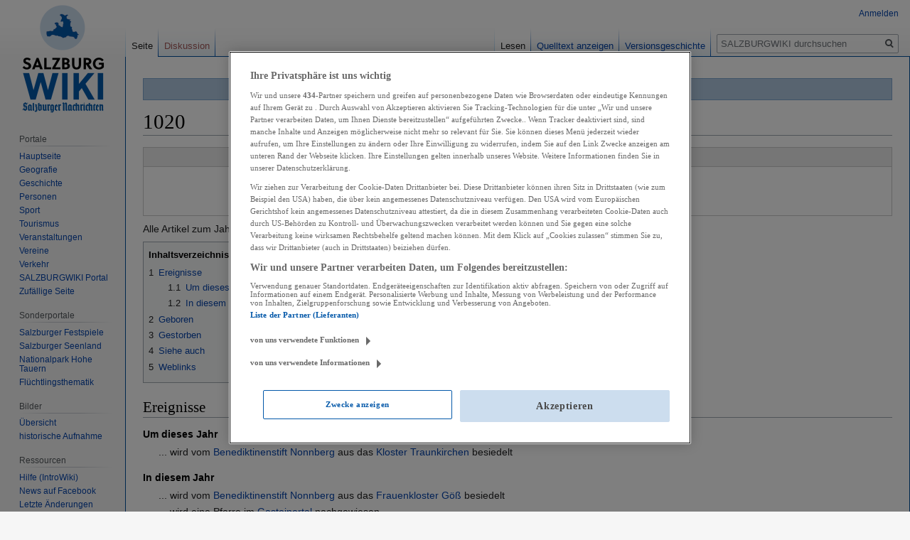

--- FILE ---
content_type: text/html; charset=UTF-8
request_url: https://wiki.sn.at/wiki/1020
body_size: 8073
content:

<!DOCTYPE html>
<html class="client-nojs" lang="de" dir="ltr">
<head>
<meta charset="UTF-8"/>
<title>1020 – SALZBURGWIKI</title>
<script>document.documentElement.className="client-js";RLCONF={"wgBreakFrames":!1,"wgSeparatorTransformTable":[",\t.",".\t,"],"wgDigitTransformTable":["",""],"wgDefaultDateFormat":"dmy","wgMonthNames":["","Januar","Februar","März","April","Mai","Juni","Juli","August","September","Oktober","November","Dezember"],"wgRequestId":"665a086a789601f6a2929699","wgCSPNonce":!1,"wgCanonicalNamespace":"","wgCanonicalSpecialPageName":!1,"wgNamespaceNumber":0,"wgPageName":"1020","wgTitle":"1020","wgCurRevisionId":1615457,"wgRevisionId":1615457,"wgArticleId":12975,"wgIsArticle":!0,"wgIsRedirect":!1,"wgAction":"view","wgUserName":null,"wgUserGroups":["*"],"wgCategories":["Chronik (Geschichte)"],"wgPageContentLanguage":"de","wgPageContentModel":"wikitext","wgRelevantPageName":"1020","wgRelevantArticleId":12975,"wgIsProbablyEditable":!1,"wgRelevantPageIsProbablyEditable":!1,"wgRestrictionEdit":[],"wgRestrictionMove":[],"wgPopupsReferencePreviews":!0,"wgPopupsConflictsWithNavPopupGadget":
!1,"wgMFDisplayWikibaseDescriptions":{"search":!1,"nearby":!1,"watchlist":!1,"tagline":!1}};RLSTATE={"site.styles":"ready","noscript":"ready","user.styles":"ready","user":"ready","user.options":"loading","skins.vector.styles.legacy":"ready","mediawiki.toc.styles":"ready"};RLPAGEMODULES=["site","mediawiki.page.startup","mediawiki.page.ready","mediawiki.toc","skins.vector.legacy.js","ext.popups","ext.moderation.notify","ext.moderation.notify.desktop"];</script>
<script>(RLQ=window.RLQ||[]).push(function(){mw.loader.implement("user.options@1hzgi",function($,jQuery,require,module){/*@nomin*/mw.user.tokens.set({"patrolToken":"+\\","watchToken":"+\\","csrfToken":"+\\"});mw.user.options.set({"variant":"de"});
});});</script>
<link rel="stylesheet" href="/wiki/load.php?lang=de&amp;modules=mediawiki.toc.styles%7Cskins.vector.styles.legacy&amp;only=styles&amp;skin=vector"/>
<script async="" src="/wiki/load.php?lang=de&amp;modules=startup&amp;only=scripts&amp;raw=1&amp;skin=vector"></script>
<meta name="ResourceLoaderDynamicStyles" content=""/>
<link rel="stylesheet" href="/wiki/load.php?lang=de&amp;modules=site.styles&amp;only=styles&amp;skin=vector"/>
<meta name="generator" content="MediaWiki 1.35.13"/>
<link rel="apple-touch-icon" href="https://wiki.sn.at/wiki/apple-touch-icon-precomposed.png"/>
<link rel="shortcut icon" href="/wiki/salzburgwikilogo2024.ico"/>
<link rel="search" type="application/opensearchdescription+xml" href="/wiki/opensearch_desc.php" title="SALZBURGWIKI (de)"/>
<link rel="EditURI" type="application/rsd+xml" href="https://wiki.sn.at/wiki/api.php?action=rsd"/>
<link rel="license" href="https://creativecommons.org/licenses/by-nc-sa/4.0/"/>
<link rel="alternate" type="application/atom+xml" title="Atom-Feed für „SALZBURGWIKI“" href="/wiki/index.php?title=Spezial:Letzte_%C3%84nderungen&amp;feed=atom"/>
<script>(function(w,d,s,l,i){w[l]=w[l]||[];w[l].push({'gtm.start':
		new Date().getTime(),event:'gtm.js'});var f=d.getElementsByTagName(s)[0],
		j=d.createElement(s),dl=l!='dataLayer'?'&l='+l:'';j.async=true;j.src=
		'https://www.googletagmanager.com/gtm.js?id='+i+dl;f.parentNode.insertBefore(j,f);
		})(window,document,'script','dataLayer','GTM-KD8SF24');</script>
<link rel="preload" href="//data-f6693670bf.sn.at/iomm/latest/manager/base/es6/bundle.js" as="script" id="IOMmBundle" crossorigin> 
<link rel="preload" href="//data-f6693670bf.sn.at/iomm/latest/bootstrap/loader.js" as="script" crossorigin> 
<script type="text/javascript" src="//data-f6693670bf.sn.at/iomm/latest/bootstrap/loader.js" crossorigin></script> 
<!--[if lt IE 9]><script src="/wiki/resources/lib/html5shiv/html5shiv.js"></script><![endif]-->
</head>
<body class="mediawiki ltr sitedir-ltr capitalize-all-nouns mw-hide-empty-elt ns-0 ns-subject page-1020 rootpage-1020 skin-vector action-view skin-vector-legacy minerva--history-page-action-enabled">
<div id="mw-page-base" class="noprint"></div>
<div id="mw-head-base" class="noprint"></div>
<div id="content" class="mw-body" role="main">
	<a id="top"></a>
	<div id="siteNotice" class="mw-body-content"><div id="mw-dismissablenotice-anonplace"></div><script>(function(){var node=document.getElementById("mw-dismissablenotice-anonplace");if(node){node.outerHTML="\u003Cdiv id=\"localNotice\" lang=\"de\" dir=\"ltr\"\u003E\u003Cdiv class=\"blueboxcenterheader\" style=\"height:25px;border-bottom:1px solid #7FA7CF\"\u003EDas Editieren im SALZBURGWIKI ist derzeit nur \u003Ca href=\"/wiki/Spezial:Anmelden\" title=\"Spezial:Anmelden\"\u003Eangemeldeten Usern\u003C/a\u003E möglich.\n\u003C/div\u003E\u003C/div\u003E";}}());</script></div>
	<div class="mw-indicators mw-body-content">
	</div>
	<h1 id="firstHeading" class="firstHeading" lang="de">1020</h1>
	<div id="bodyContent" class="mw-body-content">
		<div id="siteSub" class="noprint">Aus SALZBURGWIKI</div>
		<div id="contentSub"></div>
		<div id="contentSub2"></div>
		
		<div id="jump-to-nav"></div>
		<a class="mw-jump-link" href="#mw-head">Zur Navigation springen</a>
		<a class="mw-jump-link" href="#searchInput">Zur Suche springen</a>
		<div id="mw-content-text" lang="de" dir="ltr" class="mw-content-ltr"><div class="mw-parser-output"><div class="whiteboxcenterheader">Jahre</div>
<div class="whiteboxcenter" style="font-size: 10px">
<p><a href="/wiki/9._Jahrhundert" title="9. Jahrhundert">◄</a>&#160;|&#160;
<a href="/wiki/10._Jahrhundert" title="10. Jahrhundert">10. Jahrhundert</a>&#160;|&#160;
<b><a href="/wiki/11._Jahrhundert" title="11. Jahrhundert">11. Jahrhundert</a></b>
| <a href="/wiki/12._Jahrhundert" title="12. Jahrhundert">12. Jahrhundert</a>
| <a href="/wiki/13._Jahrhundert" title="13. Jahrhundert">►</a><br />
<a href="/wiki/980er" title="980er">◄</a>&#160;|&#160; 
<a href="/wiki/990er" title="990er">990er</a>&#160;|&#160; 
<a href="/wiki/1000er" title="1000er">1000er</a>&#160;|&#160; 
<a href="/wiki/1010er" title="1010er">1010er</a>&#160;|&#160; 
<b><a href="/wiki/1020er" title="1020er">1020er</a></b>
| <a href="/wiki/1030er" title="1030er">1030er</a>
| <a href="/wiki/1040er" title="1040er">1040er</a>
| <a href="/wiki/1050er" title="1050er">1050er</a>
| <a href="/wiki/1060er" title="1060er">►</a><br />
<a href="/wiki/1010" title="1010">◄◄</a>&#160;|&#160;
<a href="/wiki/1015" title="1015">◄</a>&#160;|&#160;
<a href="/wiki/1016" title="1016">1016</a>&#160;|&#160;
<a href="/wiki/1017" title="1017">1017</a>&#160;|&#160;
<a href="/wiki/1018" title="1018">1018</a>&#160;|&#160;
<a href="/wiki/1019" title="1019">1019</a>&#160;|&#160;
<b>1020</b>
| <a href="/wiki/1021" title="1021">1021</a>
| <a href="/wiki/1022" title="1022">1022</a>
| <a href="/wiki/1023" title="1023">1023</a>
| <a href="/wiki/1024" title="1024">1024</a>
| <a href="/wiki/1025" title="1025">►</a>
| <a href="/wiki/1030" title="1030">►►</a>
</p>
</div>
<p>Alle Artikel zum Jahr <b>1020</b>:
</p>
<div id="toc" class="toc" role="navigation" aria-labelledby="mw-toc-heading"><input type="checkbox" role="button" id="toctogglecheckbox" class="toctogglecheckbox" style="display:none" /><div class="toctitle" lang="de" dir="ltr"><h2 id="mw-toc-heading">Inhaltsverzeichnis</h2><span class="toctogglespan"><label class="toctogglelabel" for="toctogglecheckbox"></label></span></div>
<ul>
<li class="toclevel-1 tocsection-1"><a href="#Ereignisse"><span class="tocnumber">1</span> <span class="toctext">Ereignisse</span></a>
<ul>
<li class="toclevel-2 tocsection-2"><a href="#Um_dieses_Jahr"><span class="tocnumber">1.1</span> <span class="toctext">Um dieses Jahr</span></a></li>
<li class="toclevel-2 tocsection-3"><a href="#In_diesem_Jahr"><span class="tocnumber">1.2</span> <span class="toctext">In diesem Jahr</span></a></li>
</ul>
</li>
<li class="toclevel-1 tocsection-4"><a href="#Geboren"><span class="tocnumber">2</span> <span class="toctext">Geboren</span></a></li>
<li class="toclevel-1 tocsection-5"><a href="#Gestorben"><span class="tocnumber">3</span> <span class="toctext">Gestorben</span></a></li>
<li class="toclevel-1 tocsection-6"><a href="#Siehe_auch"><span class="tocnumber">4</span> <span class="toctext">Siehe auch</span></a></li>
<li class="toclevel-1 tocsection-7"><a href="#Weblinks"><span class="tocnumber">5</span> <span class="toctext">Weblinks</span></a></li>
</ul>
</div>

<h2><span class="mw-headline" id="Ereignisse">Ereignisse</span></h2>
<h5><span class="mw-headline" id="Um_dieses_Jahr">Um dieses Jahr</span></h5>
<dl><dd>... wird vom <a href="/wiki/Benediktinenstift_Nonnberg" class="mw-redirect" title="Benediktinenstift Nonnberg">Benediktinenstift Nonnberg</a> aus das <a href="/wiki/Kloster_Traunkirchen" title="Kloster Traunkirchen">Kloster Traunkirchen</a> besiedelt</dd></dl>
<h5><span class="mw-headline" id="In_diesem_Jahr">In diesem Jahr</span></h5>
<dl><dd>... wird vom <a href="/wiki/Benediktinenstift_Nonnberg" class="mw-redirect" title="Benediktinenstift Nonnberg">Benediktinenstift Nonnberg</a> aus das <a href="/wiki/Frauenkloster_G%C3%B6%C3%9F" class="mw-redirect" title="Frauenkloster Göß">Frauenkloster Göß</a> besiedelt</dd>
<dd>... wird eine Pfarre im <a href="/wiki/Gasteinertal" title="Gasteinertal">Gasteinertal</a> nachgewiesen</dd></dl>
<h2><span class="mw-headline" id="Geboren">Geboren</span></h2>
<dl><dt>um dieses Jahr</dt>
<dd></dd>
<dd>... <a href="/wiki/Gebhard" title="Gebhard">Gebhard</a>, <a href="/wiki/Salzburger_Erzbischof" class="mw-redirect" title="Salzburger Erzbischof">Salzburger Erzbischof</a></dd></dl>
<h2><span class="mw-headline" id="Gestorben">Gestorben</span></h2>
<h2><span class="mw-headline" id="Siehe_auch">Siehe auch</span></h2>
<p>Hier könnten sich noch weitere Artikel verstecken:
</p><p><a href="/wiki/Spezial:Linkliste/1020" title="Spezial:Linkliste/1020">Seiten die auf 1020 verlinken.</a>
</p><p>Bitte unter den Rubriken Ereignisse/Geboren/Gestorben eintragen.
</p>
<h2><span class="mw-headline" id="Weblinks">Weblinks</span></h2>
<ul><li>Eintrag in der deutschsprachigen Wikipedia zum Thema "<a rel="nofollow" class="external text" href="http://de.wikipedia.org/wiki/1020">1020</a>"</li></ul>
<!-- 
NewPP limit report
Cached time: 20251231014005
Cache expiry: 86400
Dynamic content: false
Complications: []
CPU time usage: 0.019 seconds
Real time usage: 0.043 seconds
Preprocessor visited node count: 234/1000000
Post‐expand include size: 1712/2097152 bytes
Template argument size: 0/2097152 bytes
Highest expansion depth: 5/40
Expensive parser function count: 6/100
Unstrip recursion depth: 0/20
Unstrip post‐expand size: 0/5000000 bytes
-->
<!--
Transclusion expansion time report (%,ms,calls,template)
100.00%   32.357      1 -total
 81.76%   26.456      1 Vorlage:Jahresleiste
 17.73%    5.736      1 Vorlage:Wikipedia-de
-->

<!-- Saved in parser cache with key sbgwiki-mw_:pcache:idhash:12975-0!canonical and timestamp 20251231014005 and revision id 1615457
 -->
</div></div><div class="printfooter">Abgerufen von „<a dir="ltr" href="https://wiki.sn.at/wiki/index.php?title=1020&amp;oldid=1615457">https://wiki.sn.at/wiki/index.php?title=1020&amp;oldid=1615457</a>“</div>
		<div id="catlinks" class="catlinks" data-mw="interface"><div id="mw-normal-catlinks" class="mw-normal-catlinks"><a href="/wiki/Spezial:Kategorien" title="Spezial:Kategorien">Kategorie</a>: <ul><li><a href="/wiki/Kategorie:Chronik_(Geschichte)" title="Kategorie:Chronik (Geschichte)">Chronik (Geschichte)</a></li></ul></div></div>
	</div>
</div>

<div id="mw-navigation">
	<h2>Navigationsmenü</h2>
	<div id="mw-head">
		<!-- Please do not use role attribute as CSS selector, it is deprecated. -->
<nav id="p-personal" class="vector-menu" aria-labelledby="p-personal-label" role="navigation" 
	 >
	<h3 id="p-personal-label">
		<span>Meine Werkzeuge</span>
	</h3>
	<!-- Please do not use the .body class, it is deprecated. -->
	<div class="body vector-menu-content">
		<!-- Please do not use the .menu class, it is deprecated. -->
		<ul class="vector-menu-content-list"><li id="pt-login"><a href="/wiki/index.php?title=Spezial:Anmelden&amp;returnto=1020" title="Sich anzumelden wird gerne gesehen, ist jedoch nicht zwingend erforderlich. [o]" accesskey="o">Anmelden</a></li></ul>
		
	</div>
</nav>


		<div id="left-navigation">
			<!-- Please do not use role attribute as CSS selector, it is deprecated. -->
<nav id="p-namespaces" class="vector-menu vector-menu-tabs vectorTabs" aria-labelledby="p-namespaces-label" role="navigation" 
	 >
	<h3 id="p-namespaces-label">
		<span>Namensräume</span>
	</h3>
	<!-- Please do not use the .body class, it is deprecated. -->
	<div class="body vector-menu-content">
		<!-- Please do not use the .menu class, it is deprecated. -->
		<ul class="vector-menu-content-list"><li id="ca-nstab-main" class="selected"><a href="/wiki/1020" title="Seiteninhalt anzeigen [c]" accesskey="c">Seite</a></li><li id="ca-talk" class="new"><a href="/wiki/index.php?title=Diskussion:1020&amp;action=edit&amp;redlink=1" rel="discussion" title="Diskussion zum Seiteninhalt (Seite nicht vorhanden) [t]" accesskey="t">Diskussion</a></li></ul>
		
	</div>
</nav>


			<!-- Please do not use role attribute as CSS selector, it is deprecated. -->
<nav id="p-variants" class="vector-menu-empty emptyPortlet vector-menu vector-menu-dropdown vectorMenu" aria-labelledby="p-variants-label" role="navigation" 
	 >
	<input type="checkbox" class="vector-menu-checkbox vectorMenuCheckbox" aria-labelledby="p-variants-label" />
	<h3 id="p-variants-label">
		<span>Varianten</span>
	</h3>
	<!-- Please do not use the .body class, it is deprecated. -->
	<div class="body vector-menu-content">
		<!-- Please do not use the .menu class, it is deprecated. -->
		<ul class="menu vector-menu-content-list"></ul>
		
	</div>
</nav>


		</div>
		<div id="right-navigation">
			<!-- Please do not use role attribute as CSS selector, it is deprecated. -->
<nav id="p-views" class="vector-menu vector-menu-tabs vectorTabs" aria-labelledby="p-views-label" role="navigation" 
	 >
	<h3 id="p-views-label">
		<span>Ansichten</span>
	</h3>
	<!-- Please do not use the .body class, it is deprecated. -->
	<div class="body vector-menu-content">
		<!-- Please do not use the .menu class, it is deprecated. -->
		<ul class="vector-menu-content-list"><li id="ca-view" class="collapsible selected"><a href="/wiki/1020">Lesen</a></li><li id="ca-viewsource" class="collapsible"><a href="/wiki/index.php?title=1020&amp;action=edit" title="Diese Seite ist geschützt. Ihr Quelltext kann dennoch angesehen und kopiert werden. [e]" accesskey="e">Quelltext anzeigen</a></li><li id="ca-history" class="collapsible"><a href="/wiki/index.php?title=1020&amp;action=history" title="Frühere Versionen dieser Seite [h]" accesskey="h">Versionsgeschichte</a></li></ul>
		
	</div>
</nav>


			<!-- Please do not use role attribute as CSS selector, it is deprecated. -->
<nav id="p-cactions" class="vector-menu-empty emptyPortlet vector-menu vector-menu-dropdown vectorMenu" aria-labelledby="p-cactions-label" role="navigation" 
	 >
	<input type="checkbox" class="vector-menu-checkbox vectorMenuCheckbox" aria-labelledby="p-cactions-label" />
	<h3 id="p-cactions-label">
		<span>Mehr</span>
	</h3>
	<!-- Please do not use the .body class, it is deprecated. -->
	<div class="body vector-menu-content">
		<!-- Please do not use the .menu class, it is deprecated. -->
		<ul class="menu vector-menu-content-list"></ul>
		
	</div>
</nav>


			<div id="p-search" role="search">
	<h3 >
		<label for="searchInput">Suche</label>
	</h3>
	<form action="/wiki/index.php" id="searchform">
		<div id="simpleSearch">
			<input type="search" name="search" placeholder="SALZBURGWIKI durchsuchen" title="SALZBURGWIKI durchsuchen [f]" accesskey="f" id="searchInput"/>
			<input type="hidden" name="title" value="Spezial:Suche">
			<input type="submit" name="fulltext" value="Volltext" title="Suche nach Seiten, die diesen Text enthalten" id="mw-searchButton" class="searchButton mw-fallbackSearchButton"/>
			<input type="submit" name="go" value="Artikel" title="Gehe direkt zu der Seite mit genau diesem Namen, falls sie vorhanden ist." id="searchButton" class="searchButton"/>
		</div>
	</form>
</div>

		</div>
	</div>
	
<div id="mw-panel">
	<div id="p-logo" role="banner">
		<a  title="Hauptseite" class="mw-wiki-logo" href="/wiki/Hauptseite"></a>
	</div>
	<!-- Please do not use role attribute as CSS selector, it is deprecated. -->
<nav id="p-Navigation" class="vector-menu-empty emptyPortlet vector-menu vector-menu-portal portal portal-first" aria-labelledby="p-Navigation-label" role="navigation" 
	 >
	<h3 id="p-Navigation-label">
		<span>Navigation</span>
	</h3>
	<!-- Please do not use the .body class, it is deprecated. -->
	<div class="body vector-menu-content">
		<!-- Please do not use the .menu class, it is deprecated. -->
		<ul class="vector-menu-content-list"></ul>
		
	</div>
</nav>


	<!-- Please do not use role attribute as CSS selector, it is deprecated. -->
<nav id="p-Portale" class="vector-menu vector-menu-portal portal" aria-labelledby="p-Portale-label" role="navigation" 
	 >
	<h3 id="p-Portale-label">
		<span>Portale</span>
	</h3>
	<!-- Please do not use the .body class, it is deprecated. -->
	<div class="body vector-menu-content">
		<!-- Please do not use the .menu class, it is deprecated. -->
		<ul class="vector-menu-content-list"><li id="n-mainpage"><a href="/wiki/Hauptseite" title="Hauptseite anzeigen [z]" accesskey="z">Hauptseite</a></li><li id="n-Geografie"><a href="/wiki/Portal:Geografie">Geografie</a></li><li id="n-Geschichte"><a href="/wiki/Portal:Geschichte">Geschichte</a></li><li id="n-Personen"><a href="/wiki/Portal:Personen">Personen</a></li><li id="n-Sport"><a href="/wiki/Portal:Sport">Sport</a></li><li id="n-Tourismus"><a href="/wiki/Portal:Tourismus">Tourismus</a></li><li id="n-Veranstaltungen"><a href="/wiki/Portal:Veranstaltungen">Veranstaltungen</a></li><li id="n-Vereine"><a href="/wiki/Portal:Vereine">Vereine</a></li><li id="n-Verkehr"><a href="/wiki/Portal:Verkehr">Verkehr</a></li><li id="n-SALZBURGWIKI-Portal"><a href="/wiki/SALZBURGWIKI:Portal">SALZBURGWIKI Portal</a></li><li id="n-randompage"><a href="/wiki/Spezial:Zuf%C3%A4llige_Seite" title="Zufällige Seite aufrufen [x]" accesskey="x">Zufällige Seite</a></li></ul>
		
	</div>
</nav>

<!-- Please do not use role attribute as CSS selector, it is deprecated. -->
<nav id="p-Sonderportale" class="vector-menu vector-menu-portal portal" aria-labelledby="p-Sonderportale-label" role="navigation" 
	 >
	<h3 id="p-Sonderportale-label">
		<span>Sonderportale</span>
	</h3>
	<!-- Please do not use the .body class, it is deprecated. -->
	<div class="body vector-menu-content">
		<!-- Please do not use the .menu class, it is deprecated. -->
		<ul class="vector-menu-content-list"><li id="n-Salzburger-Festspiele"><a href="/wiki/Portal:Salzburger_Festspiele">Salzburger Festspiele</a></li><li id="n-Salzburger-Seenland"><a href="/wiki/Portal:Salzburger_Seenland">Salzburger Seenland</a></li><li id="n-Nationalpark-Hohe-Tauern"><a href="/wiki/Portal:Nationalpark_Hohe_Tauern">Nationalpark Hohe Tauern</a></li><li id="n-Fl.C3.BCchtlingsthematik"><a href="/wiki/Portal:Fl%C3%BCchtlingsthematik">Flüchtlingsthematik</a></li></ul>
		
	</div>
</nav>

<!-- Please do not use role attribute as CSS selector, it is deprecated. -->
<nav id="p-Bilder" class="vector-menu vector-menu-portal portal" aria-labelledby="p-Bilder-label" role="navigation" 
	 >
	<h3 id="p-Bilder-label">
		<span>Bilder</span>
	</h3>
	<!-- Please do not use the .body class, it is deprecated. -->
	<div class="body vector-menu-content">
		<!-- Please do not use the .menu class, it is deprecated. -->
		<ul class="vector-menu-content-list"><li id="n-.C3.9Cbersicht"><a href="/wiki/Kategorie:Datei:Bild">Übersicht</a></li><li id="n-historische-Aufnahme"><a href="/wiki/Kategorie:Datei:historische_Aufnahme">historische Aufnahme</a></li></ul>
		
	</div>
</nav>

<!-- Please do not use role attribute as CSS selector, it is deprecated. -->
<nav id="p-Ressourcen" class="vector-menu vector-menu-portal portal" aria-labelledby="p-Ressourcen-label" role="navigation" 
	 >
	<h3 id="p-Ressourcen-label">
		<span>Ressourcen</span>
	</h3>
	<!-- Please do not use the .body class, it is deprecated. -->
	<div class="body vector-menu-content">
		<!-- Please do not use the .menu class, it is deprecated. -->
		<ul class="vector-menu-content-list"><li id="n-Hilfe-.28IntroWiki.29"><a href="http://intro.salzburgwiki.at/wiki/index.php/Hauptseite" rel="nofollow">Hilfe (IntroWiki)</a></li><li id="n-News-auf-Facebook"><a href="https://www.facebook.com/salzburgwiki/" rel="nofollow">News auf Facebook</a></li><li id="n-recentchanges"><a href="/wiki/Spezial:Letzte_%C3%84nderungen" title="Liste der letzten Änderungen in diesem Wiki [r]" accesskey="r">Letzte Änderungen</a></li><li id="n-Vorlagen"><a href="/wiki/Kategorie:SALZBURGWIKI_Vorlage">Vorlagen</a></li><li id="n-Formatvorlagen"><a href="/wiki/Kategorie:SALZBURGWIKI_Formatvorlage">Formatvorlagen</a></li></ul>
		
	</div>
</nav>

<!-- Please do not use role attribute as CSS selector, it is deprecated. -->
<nav id="p-SN.at" class="vector-menu vector-menu-portal portal" aria-labelledby="p-SN.at-label" role="navigation" 
	 >
	<h3 id="p-SN.at-label">
		<span>SN.at</span>
	</h3>
	<!-- Please do not use the .body class, it is deprecated. -->
	<div class="body vector-menu-content">
		<!-- Please do not use the .menu class, it is deprecated. -->
		<ul class="vector-menu-content-list"><li id="n-Homepage"><a href="https://www.sn.at/" rel="nofollow">Homepage</a></li><li id="n-Salzburg"><a href="https://www.sn.at/salzburg/" rel="nofollow">Salzburg</a></li><li id="n-Politik"><a href="https://www.sn.at/politik/" rel="nofollow">Politik</a></li><li id="n-Wirtschaft"><a href="https://www.sn.at/wirtschaft/" rel="nofollow">Wirtschaft</a></li><li id="n-Kultur"><a href="https://www.sn.at/kultur/" rel="nofollow">Kultur</a></li><li id="n-Panorama"><a href="https://www.sn.at/panorama/" rel="nofollow">Panorama</a></li><li id="n-Sport"><a href="https://www.sn.at/sport/" rel="nofollow">Sport</a></li><li id="n-Lifestyle"><a href="https://www.sn.at/panorama/lifestyle/" rel="nofollow">Lifestyle</a></li><li id="n-Freizeit"><a href="https://www.sn.at/freizeit/" rel="nofollow">Freizeit</a></li><li id="n-Medien"><a href="https://www.sn.at/panorama/medien/" rel="nofollow">Medien</a></li><li id="n-Wissen"><a href="https://www.sn.at/panorama/wissen/" rel="nofollow">Wissen</a></li></ul>
		
	</div>
</nav>

<!-- Please do not use role attribute as CSS selector, it is deprecated. -->
<nav id="p-tb" class="vector-menu vector-menu-portal portal" aria-labelledby="p-tb-label" role="navigation" 
	 >
	<h3 id="p-tb-label">
		<span>Werkzeuge</span>
	</h3>
	<!-- Please do not use the .body class, it is deprecated. -->
	<div class="body vector-menu-content">
		<!-- Please do not use the .menu class, it is deprecated. -->
		<ul class="vector-menu-content-list"><li id="t-whatlinkshere"><a href="/wiki/Spezial:Linkliste/1020" title="Liste aller Seiten, die hierher verlinken [j]" accesskey="j">Links auf diese Seite</a></li><li id="t-recentchangeslinked"><a href="/wiki/Spezial:%C3%84nderungen_an_verlinkten_Seiten/1020" rel="nofollow" title="Letzte Änderungen an Seiten, die von hier verlinkt sind [k]" accesskey="k">Änderungen an verlinkten Seiten</a></li><li id="t-specialpages"><a href="/wiki/Spezial:Spezialseiten" title="Liste aller Spezialseiten [q]" accesskey="q">Spezialseiten</a></li><li id="t-print"><a href="javascript:print();" rel="alternate" title="Druckansicht dieser Seite [p]" accesskey="p">Druckversion</a></li><li id="t-permalink"><a href="/wiki/index.php?title=1020&amp;oldid=1615457" title="Dauerhafter Link zu dieser Seitenversion">Permanenter Link</a></li><li id="t-info"><a href="/wiki/index.php?title=1020&amp;action=info" title="Weitere Informationen über diese Seite">Seiten­­informationen</a></li><li id="t-cite"><a href="/wiki/index.php?title=Spezial:Zitierhilfe&amp;page=1020&amp;id=1615457&amp;wpFormIdentifier=titleform" title="Hinweise, wie diese Seite zitiert werden kann">Seite zitieren</a></li></ul>
		
	</div>
</nav>


	
</div>

</div>

<footer id="footer" class="mw-footer" role="contentinfo" >
	<ul id="footer-info" >
		<li id="footer-info-lastmod"> Diese Seite wurde zuletzt am 17. Dezember 2020 um 11:38 Uhr bearbeitet.</li>
		<li id="footer-info-copyright">Inhalt ist verfügbar unter einer <a class="external" rel="nofollow" href="https://creativecommons.org/licenses/by-nc-sa/4.0/">''Creative Commons'' „Namensnennung – nicht kommerziell – Weitergabe unter gleichen Bedingungen“</a>.</li>
	</ul>
	<ul id="footer-places" >
		<li id="footer-places-privacy"><a href="/wiki/SALZBURGWIKI:Datenschutz" title="SALZBURGWIKI:Datenschutz">Datenschutz</a></li>
		<li id="footer-places-about"><a href="/wiki/SALZBURGWIKI:%C3%9Cber_SALZBURGWIKI" class="mw-redirect" title="SALZBURGWIKI:Über SALZBURGWIKI">Über SALZBURGWIKI</a></li>
		<li id="footer-places-disclaimer"><a href="/wiki/SALZBURGWIKI:Impressum" title="SALZBURGWIKI:Impressum">Impressum &amp; Haftungsausschluss</a></li>
		<li id="footer-places-mobileview"><a href="https://wiki.sn.at/wiki/index.php?title=1020&amp;mobileaction=toggle_view_mobile" class="noprint stopMobileRedirectToggle">Mobile Ansicht</a></li>
	</ul>
	<ul id="footer-icons" class="noprint">
		<li id="footer-copyrightico"><a href="https://creativecommons.org/licenses/by-nc-sa/4.0/"><img src="/wiki/resources/assets/licenses/cc-by-nc-sa.png" alt="&#039;&#039;Creative Commons&#039;&#039; „Namensnennung – nicht kommerziell – Weitergabe unter gleichen Bedingungen“" width="88" height="31" loading="lazy"/></a></li>
		<li id="footer-poweredbyico"><a href="https://www.mediawiki.org/"><img src="/wiki/resources/assets/poweredby_mediawiki_88x31.png" alt="Powered by MediaWiki" srcset="/wiki/resources/assets/poweredby_mediawiki_132x47.png 1.5x, /wiki/resources/assets/poweredby_mediawiki_176x62.png 2x" width="88" height="31" loading="lazy"/></a></li>
	</ul>
	<div style="clear: both;"></div>
</footer>



<script>(RLQ=window.RLQ||[]).push(function(){mw.config.set({"wgPageParseReport":{"limitreport":{"cputime":"0.019","walltime":"0.043","ppvisitednodes":{"value":234,"limit":1000000},"postexpandincludesize":{"value":1712,"limit":2097152},"templateargumentsize":{"value":0,"limit":2097152},"expansiondepth":{"value":5,"limit":40},"expensivefunctioncount":{"value":6,"limit":100},"unstrip-depth":{"value":0,"limit":20},"unstrip-size":{"value":0,"limit":5000000},"timingprofile":["100.00%   32.357      1 -total"," 81.76%   26.456      1 Vorlage:Jahresleiste"," 17.73%    5.736      1 Vorlage:Wikipedia-de"]},"cachereport":{"timestamp":"20251231014005","ttl":86400,"transientcontent":false}}});mw.config.set({"wgBackendResponseTime":478});});</script></body><!-- Cached 20251231014005 -->
</html>
